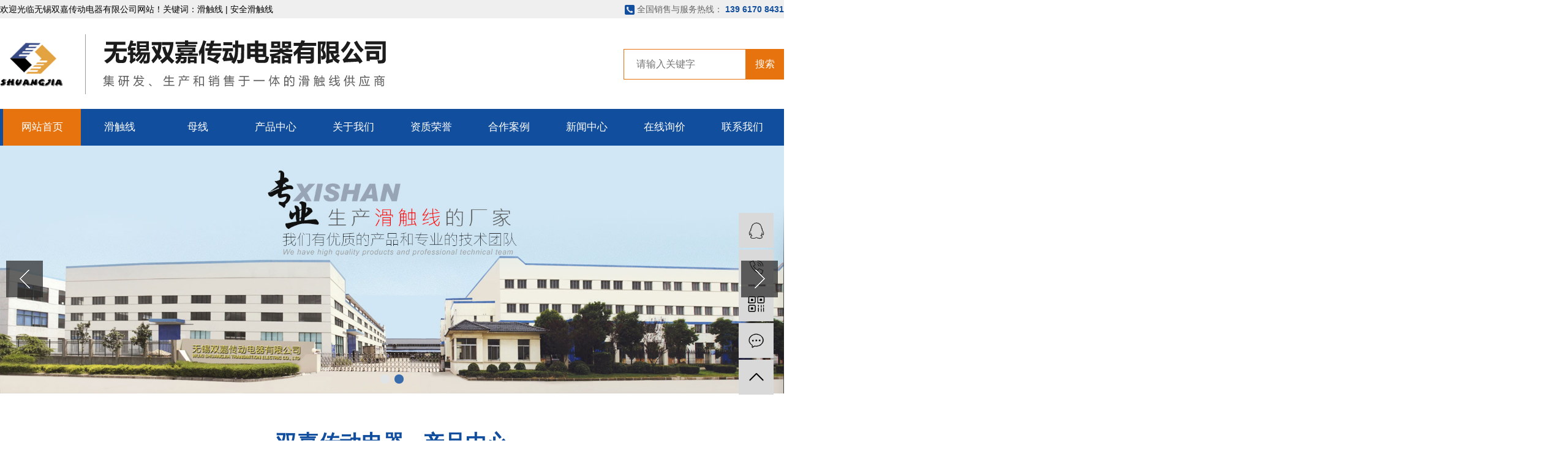

--- FILE ---
content_type: text/html; Charset=utf-8
request_url: http://wuxisj.com.cn/?page=2&Pone=1&Ptwo=7
body_size: 9378
content:

<!DOCTYPE html>
<meta http-equiv="Content-Type" content="text/html;charset=utf-8">
<meta http-equiv="X-UA-Compatible" content="IE=Edge" />
<html lang="zh-CN">
<head>
<meta charset="utf-8">
<meta http-equiv="X-UA-Compatible" content="IE=edge,chrome=1">
<title>柔性滑触线|安全滑触线|铝基动力母线|无锡双嘉传动【安全滑触线专家】</title>
<meta name="description" content="柔性滑触线,安全滑触线,铝基动力母线是无锡双嘉传动电器有限公司主要产品.拥有多年生产柔性滑触线,安全滑触线,铝基动力母线等电动工具配件的丰富经验.">
<meta name="keywords" content="柔性滑触线,安全滑触线,铝基动力母线,无锡双嘉传动">
<meta name="viewport" content="width=device-width, initial-scale=1, maximum-scale=1, user-scalable=no">
<link rel="shortcut icon" type="image/x-icon" href="data/upload/202007/20200704141131_361.png"/>
<link rel="stylesheet" href="css/bootstrap.min.css">
<link rel="stylesheet" href="css/swiper-bundle.min.css">
<link rel="stylesheet" href="css/app.css">
<link rel="stylesheet" href="css/main.css">
<link rel="stylesheet" href="css/animate.min.css"/>
<script src="js/jquery.min.js"></script>
<script src="js/jquery.superslide.2.1.2.js"></script>
<script src="js/swiper-bundle.min.js"></script>
</head>
<body>
<div class="tophead">
    <div id="header">
        <div class="top clearfix">
            <div class="headtitle fl">
                <p>欢迎光临无锡双嘉传动电器有限公司网站！关键词：滑触线 | 安全滑触线</p>
            </div>
            <p class="headtel fr">
                <img src="images/tel2.png" width="16">
                <span class="sp2">全国销售与服务热线：</span>
                <span class="sp3">139 6170 8431</span>
			</p>
        </div>
    </div>
</div>
<div class="sechead">
    <div id="header" class="clearfix">
        <div class="logo">
            <a href="./">
                <img alt="安全滑触线" src="data/upload/202007/20200704140416_5f252.png" /></a>
        </div>
        <div class="yu fl">
            <p>
                <img src="data/upload/202007/1593844619442606.png" title="安全滑触线" alt="安全滑触线" /></p>
        </div>
        <form name="form1" method="post" action="product.asp">
            <div class="search">
                <input name="key" type="text" placeholder="请输入关键字">
                <button type="submit">搜索</button>
            </div>
        </form>
        <a href="#menu"><img src="images/menu.jpg" class="a_m"></a>
    </div>
</div>
<div id="menu">
    <ul class="nav wh clearfix">
        <li class="on">
            <a href="./">网站首页</a></li>
     
        <li>
            <a href="product.asp?Pone=1">滑触线</a>
            <div class="sec">

                <a href="product.asp?pone=1&ptwo=27">SJF型多极式滑触线</a>

                <a href="product.asp?pone=1&ptwo=26">SJD型单极式滑触线</a>

                <a href="product.asp?pone=1&ptwo=25">SJG型刚体滑触线</a>

                <a href="product.asp?pone=1&ptwo=24">SJB型无接缝滑触线</a>

                <a href="product.asp?pone=1&ptwo=23">SJR型柔性滑触线</a>

                <a href="product.asp?pone=1&ptwo=22">SJP型多线式滑触线</a>

                <a href="product.asp?pone=1&ptwo=8">SJC型轨道电缆滑车线</a>

                <a href="product.asp?pone=1&ptwo=7">SJX型电车线</a>
                
                </div>
        </li>

        <li>
            <a href="product.asp?Pone=2">母线</a>
            <div class="sec">

                <a href="product.asp?pone=2&ptwo=21">SJZM型照明母线</a>

                <a href="product.asp?pone=2&ptwo=20">SJMC铝基动力母线</a>

                <a href="product.asp?pone=2&ptwo=19">SJMM密集绝缘母线</a>

                <a href="product.asp?pone=2&ptwo=18">SJTLM密集型铜铝复合母线槽</a>

                <a href="product.asp?pone=2&ptwo=17">SJTLM2铝壳母线</a>

                <a href="product.asp?pone=2&ptwo=16">SJFWM高强封闭母线</a>

                <a href="product.asp?pone=2&ptwo=15">SJCM空气绝缘母线</a>

                <a href="product.asp?pone=2&ptwo=14">SJFSM防水母线</a>

                <a href="product.asp?pone=2&ptwo=13">SJPLM散热器型节能母线系统</a>

                <a href="product.asp?pone=2&ptwo=12">SJNHM耐火型母线槽</a>

                <a href="product.asp?pone=2&ptwo=11">SJGM共箱封闭母线</a>

                <a href="product.asp?pone=2&ptwo=10">母线槽接头、插接箱</a>

                <a href="product.asp?pone=2&ptwo=9">照明母线槽、地面母线槽系列</a>
                
                </div>
        </li>
         
        <li>
            <a href="product.asp">产品中心</a>
            <div class="sec">
            
<a href="product.asp?Pone=1">滑触线</a>

<a href="product.asp?Pone=2">母线</a>

<a href="product.asp?Pone=3">电缆桥架</a>

<a href="product.asp?Pone=4">集电器</a>

<a href="product.asp?Pone=5">机器人轨道</a>

<a href="product.asp?Pone=6">其他产品</a>
</div>
        </li>
        <li>
            <a href="about.asp">关于我们</a>
            <div class="sec">
                <a href="about.asp">公司简介</a>
                <a href="honor.asp">资质荣誉</a>
                <a href="culture.asp">企业文化</a></div>
                
        </li>
        <li>
            <a href="honor.asp">资质荣誉</a></li>
        <li>
            <a href="case.asp">合作案例</a>
            <div class="sec">
                <a href="case.asp">工程案例</a></div>
        </li>
        <li>
            <a href="news.asp">新闻中心</a>
            <div class="sec">
            
                <a href="news.asp?None=18">公司新闻</a>

                <a href="news.asp?None=19">行业资讯</a>

                <a href="news.asp?None=20">技术资讯</a>
</div>
        </li>
        <li>
            <a href="contact.asp">在线询价</a></li>
        <li>
            <a href="contact.asp">联系我们</a>
            <div class="sec">
                <a href="contact.asp">联系我们</a></div>
        </li>
        <div class="nav_bg"></div>
    </ul>
</div>
<script>
$(function(){
	var on = $(".nav li.on").index();
	var on_t = on*127;
	$(".nav_bg").css("left",on_t+"px");
	$(".nav li").hover(function(){
		var nav_bg = $(this).index();
		var left = nav_bg*127;
		$(".nav_bg").css("left",left+"px");
	},function(){
        $(".nav_bg").css("left",on_t+"px");
    })
});
</script>
<div class="swiper-container bannerslide">
    <div class="swiper-wrapper">
        <div class="swiper-slide" style="background-image:url(./images/banner1.jpg);"></div>
        <div class="swiper-slide" style="background-image:url(./images/banner2.jpg);"></div>
    </div>
    <div class="swiper-button-next"></div>
    <div class="swiper-button-prev"></div>
    <div class="paginationw"></div>
</div>
<script>var bannerslide=new Swiper('.bannerslide',{autoplay:{delay:5000,disableOnInteraction:false,},effect: 'slide',pagination:{el:'.paginationw',dynamicBullets:false,clickable: true,},loop:true,navigation: {nextEl: '.swiper-button-next',prevEl: '.swiper-button-prev',}});</script>
<div class="w1200 pro">
    <div class="biaoti">
        <h3>双嘉传动电器 · 产品中心</h3>从事滑触线研发及生产规模较大的专业厂家</div>
    <ul class="ip3_ul1">
    	<li class="on"><a href="product.asp">ALL</a></li>
        
        <li><a href="product.asp?Pone=1">滑触线</a></li>

        <li><a href="product.asp?Pone=2">母线</a></li>

        <li><a href="product.asp?Pone=3">电缆桥架</a></li>

        <li><a href="product.asp?Pone=4">集电器</a></li>

        <li><a href="product.asp?Pone=5">机器人轨道</a></li>

        <li><a href="product.asp?Pone=6">其他产品</a></li>

    </ul>
    <ul class="product_list1 clearfix">
    
        <li>
            <a href="productitem.asp?plt=123&pone=1&ptwo=27">
                <div><img src="uploadfiles/20220706/MTpmSp281657089328.jpeg" alt="滑触线"></div>
                <h3>滑触线</h3></a>
        </li>

        <li>
            <a href="productitem.asp?plt=122&pone=1&ptwo=27">
                <div><img src="uploadfiles/20220706/lvd265E91657089321.jpeg" alt="SJF型多极管式滑触线"></div>
                <h3>SJF型多极管式滑触线</h3></a>
        </li>

        <li>
            <a href="productitem.asp?plt=121&pone=1&ptwo=27">
                <div><img src="uploadfiles/20220706/TsDjy53e1657089317.jpeg" alt="25A集电器"></div>
                <h3>25A集电器</h3></a>
        </li>

        <li>
            <a href="productitem.asp?plt=119&pone=1&ptwo=27">
                <div><img src="uploadfiles/20220706/TcmfnjcT1657089311.jpeg" alt="120A集电器"></div>
                <h3>120A集电器</h3></a>
        </li>

        <li>
            <a href="productitem.asp?plt=117&pone=1&ptwo=27">
                <div><img src="uploadfiles/20220706/AFQxp8Py1657089306.jpeg" alt="端供"></div>
                <h3>端供</h3></a>
        </li>

        <li>
            <a href="productitem.asp?plt=116&pone=1&ptwo=27">
                <div><img src="uploadfiles/20220706/wNCDr3EF1657089304.jpeg" alt="端帽"></div>
                <h3>端帽</h3></a>
        </li>

        <li>
            <a href="productitem.asp?plt=115&pone=1&ptwo=27">
                <div><img src="uploadfiles/20220706/BEdAnb8B1657089301.jpeg" alt="供电器"></div>
                <h3>供电器</h3></a>
        </li>

        <li>
            <a href="productitem.asp?plt=113&pone=1&ptwo=27">
                <div><img src="uploadfiles/20220706/mH1gECpv1657089296.jpeg" alt="喇叭口"></div>
                <h3>喇叭口</h3></a>
        </li>
     
    </ul>
</div>
<div class="a1 ys">
    <div class="ys-tit">
        <h3>双嘉传动电器</h3>
        <p>公司本着用于务实创新，发挥团体作用的企业精神，不断提供独特的产品，研究和开发新的移动供电产品</p>
        <h4>全国免费服务热线：0510-85067933</h4>
    </div>
    <div class="w1200 ys-cont">
    	<div class="biaoti">
        	<h3>专业生产 · 用心服务</h3>每个优势只为给您更好的产品
        </div>
        <div class="ind_adm">
            <img src="images/sgtd.jpg">
            <div class="one">
                <p class="p1">专业的施工团队</p>
                <p class="p2">TEAM</p>
                <img src="images/leftarrow.png">
                <ul>
                    <li>我们的设计、研发、施工工程师全是从业经验都在十年以上。安全可靠、施工效率高、国外设备为基础，专业的工程队伍，确保使用寿命长达15年以上。</li>
                    <li>根据客户的要求定制专业的触滑线产品。</li>
                </ul>
            </div>
            <div class="two">
                <p class="p1">专业认证 值得信赖</p>
                <p class="p2">AUTHENTICATION</p>
                <img src="images/rightarrow.png">
                <ul>
                    <li>曾获得同行业"实用新型专业"、"中国国家强制性产品认证"、"质量管理体系认证"、"安全生产标准化"证书。</li>
                </ul>
            </div>
            <img src="images/zyrz.png">
            <img src="images/zznl.jpg">
            <div class="three">
                <p class="p1">强大的生产制造能力</p>
                <p class="p2">PRODUCTION</p>
                <img src="images/leftarrow.png">
                <ul>
                    <li>按照国家相关标准组织生产</li>
                    <li>产品质量稳定可靠</li>
                    <li>可与国外产品进行可靠性互换</li>
                </ul>
            </div>
            <div class="four">
                <p class="p1">科学完善的售后服务</p>
                <p class="p2">SERVICE</p>
                <img src="images/rightarrow.png">
                <ul>
                    <li>公司集科研、生产和销售于一体，拥有技术力量及完善的生产设备，公司同时还拥有一支覆盖全国的售后服务队伍，能及时为广大用户提供好的服务。</li>
                </ul>
            </div>
            <img src="images/shfw.jpg">
        </div>
    </div>
</div>
<div class="a1 anli">
    <div class="w1200">
        <div class="biaoti">
            <h3>实力成就客户 · 服务成就品牌</h3>优质的产品，完善的售后服务，案例遍布全国，受广大新老客户的青睐！</div>
        <div class="anli-cont">
        	<div class="swiper-container ip2_ul2">
                <div class="swiper-wrapper">

                    <div class="swiper-slide">
                        <a href="case.asp">
                            <img src="uploadfiles/20220725/20220725103555399.jpg" alt="滑触线">
                            <h3>滑触线</h3></a>
                    </div>

                    <div class="swiper-slide">
                        <a href="case.asp">
                            <img src="uploadfiles/20220725/20220725103537621.jpg" alt="石家庄安瑞科气体机械有限公司">
                            <h3>石家庄安瑞科气体机械有限公司</h3></a>
                    </div>

                    <div class="swiper-slide">
                        <a href="case.asp">
                            <img src="uploadfiles/20220725/20220725103518892.jpg" alt="石家庄南车轨道交通装备有限公司">
                            <h3>石家庄南车轨道交通装备有限公司</h3></a>
                    </div>

                    <div class="swiper-slide">
                        <a href="case.asp">
                            <img src="uploadfiles/20220725/20220725103500450.jpg" alt="宁波港">
                            <h3>宁波港</h3></a>
                    </div>

                    <div class="swiper-slide">
                        <a href="case.asp">
                            <img src="uploadfiles/20220725/20220725103441360.jpg" alt="杭萧钢构股份有限公司">
                            <h3>杭萧钢构股份有限公司</h3></a>
                    </div>

                    <div class="swiper-slide">
                        <a href="case.asp">
                            <img src="uploadfiles/20220725/20220725103417242.jpg" alt="安徽鸿路钢结构股份有限公司">
                            <h3>安徽鸿路钢结构股份有限公司</h3></a>
                    </div>
            
                </div>
            </div>
        </div>
    </div>
</div>
<script>
$(document).ready(function(){  
	changeNum(); 
});
$(window).resize(function(){  
	changeNum();
});
function changeNum(){
	var screenWidth=$(window).width();
	if (screenWidth > 1200) {
		slideNum = 3;
	}else if (screenWidth > 720) {
		slideNum = 2;
	}else{
		slideNum = 1;
	}
	var swiper = new Swiper('.ip2_ul2', {
	  slidesPerView: slideNum,
	  spaceBetween: 40,
  	  autoplay:{delay:3000,disableOnInteraction:false,},
	  loop:true,
	});
}
</script>
<div class="w1200 ab">
    <div class="ia_m">
        <img src="images/changfangs.jpg">
        <div class="ia_mr">
            <p class="p1">关于我们</p>
            <p class="p2">ABOUT US</p>
            <p class="p3">无锡双嘉传动电器有限公司坐落于山明水秀的太湖之畔，本公司是国内从事滑触线研发及生产规模较大的厂家之一。公司集科研、生产和销售于一体，拥有技术力量及完善的生产设备，公司同时还拥有一支覆盖全国的售后服务队伍，能及时为广大用户提供好的服务。</p>
            <p class="p3">经过不懈的努力，我公司已拥有导管式SJF、单极组合式SJD、SJB、SJR、SJP、SJX刚体SJD等系列滑触线，SJC系列电缆滑车和各种型号规格的集电器及电刷。本公司产品严格按照国家相关标准组织生产，产品质量稳定可靠，可与国内外产品进行可靠性互换，公司产品不仅在邯钢、首钢、宝钢、攀钢、包钢、大众汽车、华能电厂等国内许多行业可靠使用，同时出口至缅甸、越南、马来西亚及埃塞俄比亚等国家和地区，深受用户好评。</p>
            <a href="about.asp">MORE</a>
        </div>
    </div>
</div>
<div class="a1 ind_news clearfix">
    <div class="w1200">
    	<div class="inl">
        	<div class="d1 clearfix">
            	<p>常见问题</p>
                <a href="wenti.asp">+</a>
            </div>
            <img src="images/in1.jpg">
            <ul>
            
            	<li><a href="newsitem.asp?nlt=39&none=20">安装滑触线须要做好固定工作以防后续有问题</a></li>

            	<li><a href="newsitem.asp?nlt=20&none=20">滑触线在施工中注意事项</a></li>

            	<li><a href="newsitem.asp?nlt=19&none=20">滑触线系统安装应具备哪些条件</a></li>

            	<li><a href="newsitem.asp?nlt=18&none=20">批量购入滑触线出现质量问题必须要及时联系厂家</a></li>
           
            </ul>
        </div>
    	<div class="inr">
        	<div class="d1 clearfix">
            	<p>新闻中心</p>
                <a href="">+</a>
            </div>
        	<div class="d2">
            
             
            	<div class="d2l">
                	<img src="images/in2.jpg">
                    <div>
                    	<p class="p1">影响安全滑触线使用寿命的要素有哪些？</p>
                    	<p class="p2">今日，由无锡双嘉传动电器有限公司为您具体介绍一下影…</p>
                    	<p class="p3"><a href="newsitem.asp?nlt=52&none=">更多 +</a></p>
                    </div>
                </div>
                 
                
                
                
            	<div class="d2r">
                    <ul>
                       
                        <li><a href="newsitem.asp?nlt=79&none=19">铝基动力母线的载流能力</a></li>
 
                        <li><a href="newsitem.asp?nlt=78&none=19">安全滑触线的滑动接触与电力传输</a></li>
 
                        <li><a href="newsitem.asp?nlt=77&none=19">柔性滑触线的绝缘防护原理</a></li>
 
                        <li><a href="newsitem.asp?nlt=76&none=19">安全滑触线导体材料的导电性能要求</a></li>
 
                        <li><a href="newsitem.asp?nlt=75&none=19">铝基动力母线的安装流程与规范要求</a></li>
 
                        <li><a href="newsitem.asp?nlt=74&none=20">铝基动力母线在工业配电系统中的应用</a></li>
 
                        <li><a href="newsitem.asp?nlt=73&none=20">柔性滑触线的结构组成与导电原理</a></li>
                          
                    </ul>
                </div>
            </div>
        </div>
    </div>
</div>
<div class="a1 foot">
    <div class="w1200 clearfix">
        <div class="ff_a fl">
            <h3>无锡双嘉传动电器有限公司</h3>
            <div class="ff_lx">
                <table>
                    <tbody>
                        <tr class="firstRow">
                            <td valign="top" style="word-break: break-all;">
                                <img src="data/upload/201910/1572493261933756.png" title="1562326687151021.png" alt="a1.png" /></td>
                            <td valign="top" style="word-break: break-all;">手机：139 6170 8431陈总</td></tr>
                        <tr>
                            <td valign="top">
                                <img src="data/upload/201910/1572493261159514.png" title="1562326692730005.png" alt="a2.png" /></td>
                            <td valign="top" style="word-break: break-all;">固话：0510-81027358</td></tr>
                        <tr>
                            <td valign="top">
                                <img src="data/upload/201910/1572493262457244.png" title="1562326697192551.png" alt="a3.png" /></td>
                            <td valign="top" style="word-break: break-all;">邮箱：sales@wuxisj.com.cn</td></tr>
                        <tr>
                            <td valign="top">
                                <img src="data/upload/201910/1572493262177111.png" title="1562326706189353.png" alt="a4.png" /></td>
                            <td valign="top" style="word-break: break-all;">地址：无锡市滨湖区胡埭杜巷路49号</td></tr>
                    </tbody>
                </table>
            </div>
        </div>
        <div class="copyright fl">Copyright © 无锡双嘉传动电器有限公司
            <br>
            <a href="http://beian.miit.gov.cn/" target="_blank">苏ICP备09099977号</a>
            <br></div>
        <div class="er fr">
            <div>
                <p>
                    <img src="data/upload/202008/1596596624141088.jpg" title="安全滑触线" alt="安全滑触线" width="150" height="149" border="0" vspace="0" style="width: 150px; height: 149px;" /></p>
                <span>扫一扫，关注我们</span></div>
        </div>
    </div>
</div>
<!-- 右侧客服 -->
<!-- 侧边工具栏 -->
<div id="toolbar">
    <ul>
        <li>
            <a href="http://wpa.qq.com/msgrd?v=3&amp;uin=3035551285&amp;site=qq&amp;menu=yes" target="_blank">
                <span class="icon-font icon-qq"></span>
                <span class="wz">业务咨询</span></a>
        </li>
        <li>
            <a href="javascript:;">
                <span class="icon-font icon-phone"></span>
                <span class="wz">13912356591</span></a>
        </li>
        <li class="ewm">
            <span class="icon-font icon-ewm"></span>
            <div class="ewm-box">
                <img src="data/upload/202008/20200805110401_424.png" alt="二维码" /></div>
        </li>
        <li>
            <a href="inquiry/default.htm">
                <span class="icon-font icon-message"></span>
                <span class="wz">在线留言</span></a>
        </li>
        <li class="backtop">
            <a href="#">
            	<span class="icon-font icon-top"></span>
                <span class="wz">返回顶部</span>
            </a>
        </li>
    </ul>
</div>
<script src="js/wow.min.js?9.2"></script>
<script>
var wow = new WOW({
	boxClass: 'wow',
	animateClass: 'animated',
	offset: 0,
	mobile: true,
	live: true
});
wow.init();
</script>
<link type="text/css" rel="stylesheet" href="css/jquery.mmenu.all.css" />
<script type="text/javascript" src="js/jquery.mmenu.all.js"></script>
<nav id="menu">
    <ul>
    	<li>
            <a href="./">网站首页</a></li>
     
        <li>
            <a href="product.asp?Pone=1">滑触线</a>
            <ul>

                <li><a href="product.asp?pone=1&ptwo=27">SJF型多极式滑触线</a></li>

                <li><a href="product.asp?pone=1&ptwo=26">SJD型单极式滑触线</a></li>

                <li><a href="product.asp?pone=1&ptwo=25">SJG型刚体滑触线</a></li>

                <li><a href="product.asp?pone=1&ptwo=24">SJB型无接缝滑触线</a></li>

                <li><a href="product.asp?pone=1&ptwo=23">SJR型柔性滑触线</a></li>

                <li><a href="product.asp?pone=1&ptwo=22">SJP型多线式滑触线</a></li>

                <li><a href="product.asp?pone=1&ptwo=8">SJC型轨道电缆滑车线</a></li>

                <li><a href="product.asp?pone=1&ptwo=7">SJX型电车线</a></li>
                
                </ul>
        </li>

        <li>
            <a href="product.asp?Pone=2">母线</a>
            <ul>

                <li><a href="product.asp?pone=2&ptwo=21">SJZM型照明母线</a></li>

                <li><a href="product.asp?pone=2&ptwo=20">SJMC铝基动力母线</a></li>

                <li><a href="product.asp?pone=2&ptwo=19">SJMM密集绝缘母线</a></li>

                <li><a href="product.asp?pone=2&ptwo=18">SJTLM密集型铜铝复合母线槽</a></li>

                <li><a href="product.asp?pone=2&ptwo=17">SJTLM2铝壳母线</a></li>

                <li><a href="product.asp?pone=2&ptwo=16">SJFWM高强封闭母线</a></li>

                <li><a href="product.asp?pone=2&ptwo=15">SJCM空气绝缘母线</a></li>

                <li><a href="product.asp?pone=2&ptwo=14">SJFSM防水母线</a></li>

                <li><a href="product.asp?pone=2&ptwo=13">SJPLM散热器型节能母线系统</a></li>

                <li><a href="product.asp?pone=2&ptwo=12">SJNHM耐火型母线槽</a></li>

                <li><a href="product.asp?pone=2&ptwo=11">SJGM共箱封闭母线</a></li>

                <li><a href="product.asp?pone=2&ptwo=10">母线槽接头、插接箱</a></li>

                <li><a href="product.asp?pone=2&ptwo=9">照明母线槽、地面母线槽系列</a></li>
                
                </ul>
        </li>
         
        <li>
            <a href="product.asp">产品中心</a>
            <ul>
            
<li><a href="product.asp?Pone=1">滑触线</a></li>

<li><a href="product.asp?Pone=2">母线</a></li>

<li><a href="product.asp?Pone=3">电缆桥架</a></li>

<li><a href="product.asp?Pone=4">集电器</a></li>

<li><a href="product.asp?Pone=5">机器人轨道</a></li>

<li><a href="product.asp?Pone=6">其他产品</a></li>
</ul>
        </li>
        <li>
            <a href="about.asp">关于我们</a>
            <ul>
                <li><a href="about.asp">公司简介</a></li>
                <li><a href="sales.asp">销售网络</a></li>
                <li><a href="honor.asp">资质荣誉</a></li>
                <li><a href="culture.asp">企业文化</a></li></ul>
                
        </li>
        <li>
            <a href="honor.asp">资质荣誉</a></li>
        <li>
            <a href="case.asp">合作案例</a>
        </li>
        <li>
            <a href="news.asp">新闻中心</a>
            <ul>
            
                <li><a href="news.asp?None=18">公司新闻</a></li>

                <li><a href="news.asp?None=19">行业资讯</a></li>

                <li><a href="news.asp?None=20">技术资讯</a></li>
</ul>
        </li>
        <li>
            <a href="contact.asp">在线询价</a></li>
        <li>
            <a href="contact.asp">联系我们</a>
        </li>
    </ul>
</nav>
<script type="text/javascript">
    $(function () {
        $('nav#menu').mmenu({
            "slidingSubmenus": false,
            "extensions": [
                "position-right"
            ]
        });
    });
</script>
<script src="http://s21.cnzz.com/stat.php?id=4446361&web_id=4446361&show=pic" language="JavaScript"></script>
</body>
</html>


--- FILE ---
content_type: text/css
request_url: http://wuxisj.com.cn/css/main.css
body_size: 9584
content:
/*初始化样式*/
html{margin:0;padding:0;border:0;}
body,div,span,object,iframe,h1,h2,h3,h4,p,blockquote,pre,a,address,code,b,em,img,
dl,dt,dd,ol,ul,li,fieldset,form,label,footer,
header,hgroup,nav,section
{margin:0;padding:0;border:0;}
body{background:#fff;color:#666;position:relative;font:14px/1.5 Microsoft YaHei,arial,宋体,sans-serif;vertical-align:baseline;width:100%;overflow-x:hidden;}
html,body{scroll-behavior: smooth;}
a{text-decoration:none;outline:none;}
a:link{color:#666;}
a:visited{color:#666;}
a:hover,a:active,a:focus{color:#114e9e;text-decoration:none;outline:none;}

input{padding:0;margin:0;font-family:'Microsoft YaHei';}
img{border:none;background:none;vertical-align:middle;}
ul,ol,li{list-style-type:none;}
select,input,img,select{vertical-align:middle;}
table{border-collapse:collapse;border-spacing:0}
table, th, td {vertical-align: middle}
.clearfix:after{content: "";display: block;height: 0;clear: both;overflow: hidden;visibility: hidden;}
.clearfix{zoom:1}
.clearboth{height:0px;line-height:0px;overflow:hidden;clear:both;font-size:0px;}

h1,h2,h3,h4{font-size:12px;font-weight:bold;}
hr {border: 0;border-top:1px solid #ccc;height:0;}

/*----- Common css ------*/
.fl{float:left;}
.fr{float:right;}
.di{_display:inline;}
.fwn{font-weight:normal;}
.dib{*display:inline;_zoom:1;_display:inline;_font-size:0px;}





.wh{width: 1270px;margin:0 auto; position:relative;}
.pos{position: relative;width: 1920px;left: 50%;margin-left: -960px;}

.com-img{ display:inline; overflow:hidden;margin:0 auto;display: table;}
.com-img img{ transition:all 0.8s; -webkit-transition:all 0.8s; -moz-transition:all 0.8s; -o-transition:all 0.8s;}
.com-img:hover img{transform:scale(1.2); -webkit-transform:scale(1.2); -moz-transform:scale(1.2); -o-transform:scale(1.2);-ms-transform:scale(1.2);}


/*头部样式*/
#header,.w1200{width:1280px;margin:0 auto;}
.a2{width: 1200px;margin:0 auto;}
.fl{float: left;}
.fr{float: right;}
p{margin:0 0 0 0;}

.tophead{width: 100%;height: 30px;background: #efefef;position: relative;line-height: 30px;}
.headtitle{font-size: 14px;color: #000;}
.headtel{ font-size:14px;}
.headtel .sp3{ color:#114e9e; font-weight:bold;}
.k1{font-size: 14px;line-height: 27px;color: #000;}
.k1 a{color:#000}

.sechead{height: 148px;position: relative;}
.logo{float:left;line-height: 148px;}
.sechead .k2{margin-top: 50px;background: url(../images/tel.png) left center no-repeat;text-align: left;padding-left: 50px;font-size: 16px;color: #000;line-height: 24px;}
.yu{margin-left: 37px;margin-top: 26px;border-left: 1px solid #9c9c9c;padding-left: 27px;height: 98px;color: #5b5b5b;font-size: 19px;line-height: 40px;padding-top: 8px;}

.sechead .search{ float:right;margin-top: 50px;}
.sechead .search input{ height:50px; width:200px; background:none; border:1px solid #e7730e; font-size:16px; padding:5px 5px 5px 20px; float:left;}
.sechead .search button{ height:50px; padding:0 15px; background:#e7730e; color:#fff; font-size:16px; border:none; float:left; cursor:pointer;}
.sechead .search input:focus,.sechead .search button:focus{ outline:none;}


/* 导航 */
.menu{background: #114e9e;}
.demo-menu {width:1280px;margin:0 auto;}
.demo-menu>li {float:left;width:128px;position:relative;text-align:center;height: 57px;line-height: 57px;}
.demo-menu>li>a {display:block;font-size:17px;color:#fff;}
.demo-menu>li.active>a,.demo-menu>li>a:hover {background:#e7730e;}
.demo-menu>li:after {content:"";position:absolute;z-index:100;width:100%;left:0;height:40px;opacity:0;top:100%}

/*滚动*/
#demo{overflow:hidden;width:100%;margin:0 auto;}
#indemo {float: left;width:800%}
#demo1 {float: left;}
#demo2 {float: left;}

#m_demo{overflow:hidden;width:100%;margin:0 auto;}
#m_indemo {float: left;width:800%}
#m_demo1 {float: left;}
#m_demo2 {float: left;}

/*banner*/
.bannerslide {position:relative;}
.bannerslide .swiper-slide { background-position: center; position: relative; height: calc(608 / 1920 * 100vw); background-size:cover;}
.paginationw { position: absolute; left: 0; text-align: center; width: 100%; z-index: 9; }
.swiper-pagination-bullet { height: 15px; width: 15px; display: inline-block; border-radius: 15px; background: #fff; opacity: .6; -webkit-transition: all 1s;}
.swiper-pagination-bullet:focus{ outline:none;}
.swiper-pagination-bullet-active { background: #114e9e; opacity: 1;}
.bannerslide .swiper-button-prev { background: url(../images/arrows.png) no-repeat left top; position: absolute; left: 10px; top: 50%; margin-top: -15px; width: 60px; height: 60px; z-index:1111111;}
.bannerslide .swiper-button-next { background: url(../images/arrows.png) no-repeat right bottom; position: absolute; right: 10px; top: 50%; margin-top: -15px; width: 60px; height: 60px; z-index:1111111;}
.bannerslide .swiper-button-prev:after,.bannerslide .swiper-button-next:after{ display:none;}

/* 搜索 */
.ss{height: 48px;border-bottom: 1px solid #b8b8b8}
.hotSearch{line-height: 48px;font-weight: normal;color: #403f3f;font-size: 14px;}
.hotSearch a{color: #403f3f;font-size: 14px;}
#formsearch{margin-top: 10px;width: 263px;height: 28px;background: url(../images/ss.png)no-repeat;}
#formsearch input{height:28px;background:none;border:none;line-height:28px;outline: none;float: left;}
#formsearch input#keyword{text-indent:8px;color:#686868;font-size: 11px;width: 238px;}
#formsearch input#s_btn{width: 25px;text-align:center;color:#fff;border:none;cursor:pointer;}

/* 内页 */
.left{width: 240px;float: left;}
.right{width: 940px;float: right;}
.product_list{}
.product_list li{float: left;width: 293px;border: 1px solid #eee;margin:0 10px 10px;padding:5px;}
.product_list li a.img{display: block;width: 281px;height: 236px;overflow: hidden;}
.product_list li img{width:281px;height: 236px;transition: all .5s ease;}
.product_list li h3{line-height: 35px;text-align: center;}
.product_list li h3 a{color: #5a5a5a;font-size: 14px;}
.product_list li:hover{border-color: #114e9e}
.product_list li:hover img{transform:scale(1.1);}

/*  */
.a1{ position: relative;}

/* 产品 */
.pro{margin-top: 62px;}
.biaoti{text-align: center;color: #4c4c4c;font-size: 16px;line-height: 30px;}
.biaoti h3{color: #114e9e;font-size: 35px;font-weight: bold;}
.fenlei{margin-top: 60px;overflow: hidden;}
.fenlei li{float: left;background: url(../images/shu.png)no-repeat right;/*padding-right: 40px;margin-right: 32px;*/padding-right: 73px;margin-right: 65px;}
.fenlei li a{color: #1f1f1f;font-size: 18px;}
.fenlei li:hover a{color: #e7730e}
.fenlei li:last-child{background: none;margin-right:0;padding-right: 0}

.ip3_ul1{ text-align:center; margin-top:30px;}
.ip3_ul1 li{ display:inline-block;}
.ip3_ul1 li a{ display:block; padding:10px 20px; border-bottom:#CCC 1px solid; font-size:16px; transition:0.2s;}
.ip3_ul1 li.on a,.ip3_ul1 li:hover a{ border-bottom:#114e9e 1px solid; color:#114e9e;}

.product_list1{margin-top: 60px;}
.product_list1 li{float: left; width:calc(25% - 12px);margin-right: 16px;margin-bottom: 30px;}
.product_list1 li:nth-child(4n){margin-right: 0}
.product_list1 li div{ overflow:hidden;}
.product_list1 li img{ display:block;width: 100%;height: 270px; object-fit: cover; transition:2s;}
.product_list1 li:hover img{ transform:scale(1.1,1.1);}
.product_list1 li h3{font-weight: normal;text-align: center; padding:20px 0;background: #f5f5f5; position:relative;font-size:15px;color: #2a2a2a;}
.product_list1 li h3:before{ content:""; position:absolute; right:0; bottom:0; width:0; border-bottom:2px solid #108978; transition:.5s;}
.product_list1 li:hover h3:before{ width:100%;}
.product_list1 li h3:after{ content:""; position:absolute; left:0; bottom:0; width:0; border-bottom:2px solid #108978; transition:.5s;}
.product_list1 li:hover h3:after{ width:100%;}

/* 优势 */
.ys{background: url(../images/you.png)no-repeat center top;margin-top: 37px;}
.ys-tit{text-align: center;background:linear-gradient(rgba(0, 0, 0, 0.5), rgba(0, 0, 0, 0.5)), url(../images/cta-bg.jpg)no-repeat center top; background-attachment:fixed; padding:100px 0;}
.ys-tit h3{color: #fff;font-size: 60px;font-weight: bold;}
.ys-tit h4{color:#fff;font-size:20px;padding-top: 10px;}
.ys-tit p{color: #fff;font-size:18px;margin-top: 18px;}
.ys-tit img{margin-top: 145px;}
.ys-cont{margin: 80px auto;position:relative;}
.ysimg1{position:absolute;top:0;left: 0}
.ysimg2{position:absolute;top:29px;right: 0}
.ysimg3{position: absolute;top:0;left:19px;}
.ysimg4{position: absolute;top:39px;right:15px;}

.ind_adm{ display:flex; flex-wrap:wrap; margin-top:50px;}
.ind_adm>img{ width:50%;}
.ind_adm div{ width:50%; padding:50px 80px 50px 60px;}
.ind_adm div.one{ background:#eff2f5 url(../images/one.png) no-repeat right center; background-size: contain;}
.ind_adm div.two{ background:#eff2f5 url(../images/two.png) no-repeat right center; background-size: contain;}
.ind_adm div.three{ background:#eff2f5 url(../images/three.png) no-repeat right center; background-size: contain;}
.ind_adm div.four{ background:#eff2f5 url(../images/four.png) no-repeat right center; background-size: contain;}
.ind_adm div .p1{ font-size:30px; font-weight:bold; color:#283440;}
.ind_adm div .p2{ font-size:12px; color:#999;}
.ind_adm div img{ display:inline-block; margin:10px 0;}
.ind_adm div li{ font-size:16px; line-height:1.8;}

.ys1{width: 730px;float: right;height: 324px;}
.dbt{background: url(../images/ybj.png) no-repeat top center;width: 682px;height: 44px;margin-bottom: 40px;margin-left: 48px;}
.dbt span{color: #fff;font-size: 23px;line-height: 44px;text-indent: 78px;letter-spacing: 10px;}
.dbt i{color: #c7c7c7;font-size: 26px;text-transform: uppercase;margin: 13px 0 0 35px;}
.ysa{}
.ysa h3{color: #000;font-size: 27px;font-weight: bold;padding-left: 78px;}
.ysa .cont{margin-top: 22px;color: #585858;font-size: 15px;line-height: 27px;text-align: justify;padding-left: 78px;}

.ys2{background: url(../images/ys2.png)no-repeat left top;height: 338px;}
.ys2 .cont{width: 603px;}
.ys3{height: 310px;width: 683px;float: right;}
.ys4{background: url(../images/ys2.png)no-repeat left top;height: 395px;}
.ys4 .cont{width: 603px;}


/* 案例 */
.anli{background: url(../images/anli.jpg)no-repeat;padding: 65px 0;}
.anli-cont{ background: #fff;padding: 33px;margin-top: 60px;overflow: hidden;}

.ip2_ul2{ overflow:hidden;}
.ip2_ul2 .swiper-slide img{ width:100%;}
.ip2_ul2 .swiper-slide h3{ text-align:center; background:#f5f5f5; padding:20px 0; font-size:16px;}

.ia_m{ display:flex;}
.ia_m img{ width:50%;}
.ia_m .ia_mr{ width:50%; background:#f5f5f5; padding:50px;}
.ia_m .ia_mr .p1{ font-size:36px; font-weight:bold; color:#283440;}
.ia_m .ia_mr .p2{ font-size:12px; color:#999; margin:5px 0 25px;}
.ia_m .ia_mr .p3{ font-size:15px; line-height:1.6; margin-bottom:15px;}
.ia_m .ia_mr a{ float:right; font-size:12px; font-weight:bold; color:#fff; background:#7a838d; border-radius: 30px; padding:5px 20px;}
.ia_m .ia_mr a:hover{ background:#114e9e;}


.case_list2{}
.case_list2 li{margin-left: 34px;margin-right: 5px;width: 378px;height: 263px;position: relative;border-bottom: 2px solid #3fa563;margin-bottom: 34px;float: left;}
.case_list2 li img{width: 378px;height: 263px;}
.case_list2 li h3{position: absolute;bottom: 0;left:0;width: 378px;height: 38px;line-height: 38px;text-align: center;background:rgba(34,34,34,0.72);color: #fff;font-size: 18px;font-weight: lighter;}
.case_list2 li:hover{border-bottom-color: #0f8978}
.anli-more{width: 165px;height: 43px;margin:0 auto;margin-top: 57px;display: block;}

/* 简介 */
.ab{margin: 80px auto;}
.ab-tit{position: relative;height: 39px;background: url(../images/tit2.png)no-repeat left bottom;line-height: 37px;}
.ab-tit h3{display: inline-block;background: url(../images/1.png)no-repeat left;padding-left: 27px;color: #114e9e;font-size: 24px;font-weight: bold;}
.ab-tit span{color: #959697;font-size: 16px;}
.ab-tit a{position: absolute;right: 0;top:0;}
.ab-cont{margin-top: 59px;height: 655px;background:url(../images/about.png)no-repeat 24px 42px #114e9e}
.ab-cont h3{color: #fff;font-size: 36px;font-weight: bold;padding-left: 25px;padding-top: 60px;}
.ab-cont .cont{margin-top: 32px;color: #fff;font-size: 15px;line-height: 27px;text-align: justify;width: 1245px;margin-left: 20px;height: 132px;}
.ab-cont .cont a{color: #cb0808;font-size: 15px;}
.ab-shi{width: 596px;height: 339px;border:1px solid #81c1b9;margin-left: 19px;padding:21px 16px 20px 28px;/*background:url(../images/hbj.png)no-repeat 486px 285px;*/}
.ab-ri{width: 616px;overflow: hidden;margin-right: 16px;}
.ab-honor{position: relative;width: 616px;height: 118px;}
.ab-honor a{position: absolute;z-index: 99;width: 183px;height: 48px;line-height: 48px;text-align: center;color: #e7730e;border:1px solid #e7730e;font-size: 28px;font-weight: bold;top:39px;left:32px;}
.ab-img{margin-top: 21px;}
.ab-img li{float: left;/*width: 299px;*/width: 146px !important;height: 201px;margin-right: 18px;}
.ab-img li img{/*width: 299px;*/width: 146px;height: 201px;}

/* 新闻 */
.xin{background: #f3f1f1;padding-top: 59px;}
.xin-a{width: 802px;height: 467px;border: 1px solid #c2c1c1}
.xin-a .hd{height: 51px;line-height: 51px;overflow: hidden;position: relative;border-bottom:1px solid #114e9e}
.xin-a .hd li{float: left;width: 156px;text-align: center;border-right: 1px solid #949595;color: #302d2d;font-size: 20px;cursor: pointer;}
.xin-a .hd li.on{background: #114e9e;border-right-color: #114e9e;color: #fff;}
.xin-a .hd a{position: absolute;right:9px;top:13px;width: 65px;height: 25px;line-height: 25px;text-align: center;background: #114e9e;color: #fff;font-size: 14px;}
.xin-a .bd{margin-top: 20px;margin-right: -27px;}
.xin-a .bd li{float: left;margin-right: 27px;margin-left: 23px;width: 351px;height: 51px;line-height: 51px;border-bottom: 1px solid #b7b7b7}
.xin-a .bd li span{display: inline-block;width: 19px;color: #114e9e;font-size: 16px;}
.xin-a .bd li a{color: #302d2d;font-size: 16px;}
.xin-img{margin-left: 23px;margin-right: 27px;}

.xin-b{width: 426px;height: 467px;border:1px solid #c2c1c1;overflow: hidden;}
.xin-tit{height: 51px;line-height: 51px;position: relative;border-bottom: 1px solid #949595}
.xin-tit span{display: inline-block;margin-left: 23px;height: 23px;line-height: 23px;border-left: 5px solid #114e9e;padding-left: 10px;color: #302d2d;font-size: 20px;}
.xin-tit a{position: absolute;right:9px;top:13px;width: 65px;height: 25px;line-height: 25px;text-align: center;background: #114e9e;color: #fff;font-size: 14px;}
.xin-b .pic{width: 390px;margin:0 auto;margin-top: 23px;}
.news_list2{}
.news_list2 li{height: 90px;border-bottom: 1px solid #c2c1c1;margin-bottom: 20px;}
.news_list2 li a{display: block;background: url(../images/wen.png)no-repeat left;padding-left:28px;color: #114e9e;font-size: 16px;}
.news_list2 li p{margin-top: 4px;background: url(../images/da.png)no-repeat left 8px;padding-left: 28px;color: #302d2d;font-size: 14px;line-height: 23px;}

.f_link{margin-top: 35px;color: #222;font-size: 16px;}
.f_link a{color: #222;font-size: 16px;}

.ind_news{ background:#f3f1f1; padding:80px 0;}
.ind_news .w1200{ display:flex;}
.ind_news .inl{ width:34%; background:#fff; padding:35px 30px;}
.ind_news .inl img{ width:100%;}
.ind_news .inr{ width:63%; background:#fff; padding:35px 30px; margin-left:3%;}
.ind_news .d1{ margin-bottom:20px;}
.ind_news .d1 p{ font-size:20px; font-weight:bold; color:#333; float:left;}
.ind_news .d1 a{ font-size:20px; color:#114e9e; width:30px; height:30px; text-align:center; line-height:26px; border:1px solid #114e9e; float:right; box-sizing:border-box;}
.ind_news ul{ margin-top:20px;}
.ind_news ul li{ padding:10px 0; border-bottom:1px solid #c4c4c4; overflow:hidden; text-overflow:ellipsis; white-space:nowrap;}
.ind_news ul li:before{ content:">"; display:inline-block; color:#c4c4c4; width:22px; height:22px; text-align:center; line-height:22px; border:1px solid #c4c4c4; margin-right:10px;}
.ind_news ul li a{ font-size:15px; color:#555;}
.ind_news ul li a:hover{ color:#114e9e;}

.ind_news .d2{ display:flex;}
.ind_news .d2l{ width:52%; background:#f9f9f9;}
.ind_news .d2l img{ width:100%; height:200px; object-fit: cover;}
.ind_news .d2l>div{ padding:20px;}
.ind_news .d2l>div .p1{ font-size:18px; font-weight:bold; color:#333;}
.ind_news .d2l>div .p2{ line-height:1.6; margin:20px 0;}
.ind_news .d2l>div .p3{ text-align:right;}
.ind_news .d2l>div .p3 a{ color:#114e9e;}
.ind_news .d2r{ width:45%; background:#f9f9f9; padding:35px 30px; margin-left:3%;}
.ind_news .d2r ul{ margin-top:0;}

/* 底部 */
.foot{background: url(../images/foot.png)no-repeat;overflow: hidden; padding:60px 0;}
.ff_a{width: 554px;}
.ff_a h3{color: #fff;font-size: 27px;font-weight: bold;}
.ff_lx{margin-top: 35px;color: #fff;font-size: 16px;line-height: 41px;}
.ff_lx img{margin-right: 7px;}
.copyright{color: #fff;font-size: 14px;line-height: 30px;width: 400px;}
.copyright a{color: #fff;font-size: 14px;}
.er{ text-align:center;}
.er div{}
.er div span{display: block;margin-top: 15px;color: #fff;font-size: 14px}


#menu{background: #114e9e;}

/*导航栏样式*/
.nav li{text-align:center;float:left;position:relative;z-index:999;width: 127px; }
.nav li a{display:block;line-height:60px;color:#fff;padding: 0;font-size: 17px;padding: 0;}
.nav>li>a:focus, .nav>li>a:hover {
    text-decoration: none;
    background: none;
}

.nav .sec{ background:#114e9e;color:#fff;overflow:hidden;z-index:9999;position:absolute;top:120%;left:-25%;width: 150%; transition:0.2s; opacity:0; visibility:hidden;}
.nav .sec a{background:#114e9e;color:#fff;height:38px;line-height:38px;font-size: 14px;}
.nav .sec a:hover{background:#e7730e;text-decoration:none;}
.nav li:hover .sec{ opacity:1; visibility:visible; top:100%;}

.nav .nav_bg{ width:127px; position:absolute; height:100%; background:#e7730e; transition:0.5s;}

.banner_n{ background:url(../images/banner_n.jpg) no-repeat center center; height:450px;}

.n{ padding:80px 0;}

.side { width: 25%; float: left;}
.sidenav { background:linear-gradient(135deg, #114e9e, #acacac); border-radius: 10px; overflow: hidden; margin-bottom: 20px; }
.sidenav .hd { line-height: 50px; height: 50px; color: #fff; font-size: 18px; padding: 0 20px 0 50px; background: url(../images/iconlogo.png) no-repeat 16px center; background-size: auto 20px; }
.sidenav .hd strong { font-weight: normal; }
.sidenav .bd { padding: 10px; background: #fff; margin: 0 6px 6px; border-radius: 0 0 6px 6px; }
.sidenav .snul {  }
.sidenav .snul .snli { margin-bottom: 2px; line-height: 40px; }
.sidenav .snul .snli .sna { padding: 0 20px; color: #666; font-size: 14px; display: block; border-radius: 4px; -webkit-transition: all .2s; transition: all .2s; background: #f1f1f1 url(../images/ck.gif) no-repeat -16px center; background-size: 16px 14px; }
.sidenav .snul .snli .sna:hover, .sidenav .snul .snli.on .sna { background-color: #114e9e; color: #fff; opacity: .9; filter: alpha(opacity=90); background-position: 18px center; box-shadow:0 5px 10px rgba(41,96,168,0.5); padding-left: 40px; }

.bbsub { padding: 10px 0 10px 40px; display: none; }
.snli.on .bbsub { display: block; }
.bbsub .bbsli { line-height: 36px; }
.bbsub .bbsli .bbsa { font-size:14px;}
.bbsub .bbsli.on .bbsa { color: #114e9e; }

.sidebox { background: #dedede; overflow: hidden; margin-bottom: 20px; border-radius: 10px; }
.sidebox .hd { line-height: 40px; height: 40px; text-align: center; font-size: 16px; color: #333; }
.sidebox .bd { margin: 0 6px 6px; padding: 20px; background: #fff; border-radius: 0 0 6px 6px; position: relative; }
.sbcon { line-height:2; font-size:14px;}

.main_r{ width:72%; float:right;}
.main_r .hd { background: url(../images/LoacalBg.jpg); padding: 20px; margin-bottom: 20px; }
.main_r .hd .name { position: relative; float: left; color: #114e9e; font-size: 20px; font-weight: bold; }
.main_r .hd .now { float: right; font-size: 12px; color: #999; line-height:30px;}
.main_r .hd .now a { color: #999; }
.main_r .hd .now .split { margin: 0 4px; font-family: simsun; }

.aboutus p{ text-indent: 2em; margin-bottom:10px; font-size:16px; line-height:1.8;}
.aboutus img{ width:100%;}

.sales{ text-align:center;}
.sales img{ max-width:100%;}

.honor{ text-align:center;}
.honor img{ max-width:100%;}

.culture{ text-align:center;}
.culture img{ max-width:100%;}

.product .product_list1{ margin-top:0;}
.product .product_list1 li{ width:32%; margin-right:2%; margin-bottom:2%;}
.product .product_list1 li:nth-child(4n){ margin-right:2%;}
.product .product_list1 li:nth-child(3n){ margin-right:0;}
.product .product_list1 li:nth-last-child(-n+3){ margin-bottom:0;}
.product .product_list1 li img{ height:260px;}

.pro_image{ display:flex; height:350px;}
.pro_image .pi_l{ height:100%; position:relative;}
.pro_image .pi1{ width:80px; height:calc(100% - 60px); margin-left:0; margin-right:0; margin-top:30px;}
.pro_image .pi1 img{ border:1px solid #ccc; width:100%; height:100%; width:100%; cursor:pointer;}
.pro_image .pi1 .swiper-slide-thumb-active img{ border:1px solid #114e9e;}
.pro_image .pi_l .pi1-swiper-button-next{ position:absolute; width:100%; height:20px; left:0; bottom:0; background:#114e9e url(../images/jtn.png) no-repeat center center; z-index:9; cursor:pointer; display:block !important;}
.pro_image .pi_l .pi1-swiper-button-prev{ position:absolute; width:100%; height:20px; left:0; top:0; background:#114e9e url(../images/jtp.png) no-repeat center center; z-index:9; cursor:pointer; display:block !important;}
.pro_image .pi_l .swiper-button-disabled{ background-color:#ccc;}
.pro_image .pi_l .pi1-swiper-button-next:focus{ outline:none;}
.pro_image .pi_l .pi1-swiper-button-prev:focus{ outline:none;}

.pro_image .pi_r{ width:400px; margin-left:10px;}
.pro_image .pi_r img{ width:100%; height:100%; border:1px solid #ccc;}

.pro_image .pi_t{ width:calc(100% - 480px); display:flex; align-items: center; justify-content:flex-start; padding-left:20px;}
.pro_image .pi_t2{ width:90%;}
.pro_image .pi_t2 .p1{ font-size:20px; font-weight:bold; color:#333; margin-bottom:20px;}
.pro_image .pi_t2 a:hover{ background:#114e9e; padding:10px 45px;}
.pro_image .pi_t2 li{ margin-bottom:5px; font-size:15px; color:#333; font-weight:normal;}
.pro_image .pi_t2 li:before{ margin-right:20px; color:#114e9e;}

.pro_image .pi_t .pro_con{ padding-top:30px; margin-top:30px; border-top:1px solid #adadad;}
.pro_image .pi_t .pro_con img{ float:left; margin-right:10px;}
.pro_image .pi_t .pro_con p{ float:left; line-height:25px; font-size:14px;}
.pro_image .pi_t .pro_con a{ float:right; font-size:14px; color:#fff; background:#114e9e; padding:10px 20px;}

.pro_d .pro1{ background: #f1f1f1; height: 50px; line-height: 50px; padding: 0 20px; border-radius: 10px; margin-bottom: 10px; color: #114e9e; font-size: 20px; font-weight: bold; position:relative;}
.pro_d .pro1:before { content: ''; display: block; width: 4px; height: 20px; background: #114e9e; position: absolute; left: 0; top: 15px; }

.pro_d{ margin-top:40px; font-size:14px;}
.pro_dl{ border-bottom:1px solid #ddd;}
.pro_dl li{ padding:10px; background:#F7F8FA; border: solid 1px #DCDEE3; float:left; cursor:pointer; margin-right:5px; margin-bottom:-1px;}
.pro_dl li.on{ border-bottom:1px solid #fff; border-top:1px solid #114e9e; background:#fff;}

.pro_dd{ background:#fff; padding:10px;}
.pro_dd li{ display:none;}
.pro_dd li.on{ display:block;}


.case{ font-size:14px;}
.case .imgbox a{ width:32%; margin-right:2%; display:block; float:left; margin-bottom:2%; text-align:center; position:relative;}
.case .imgbox a img{ width:100%;}
.case .imgbox a p{ padding:10px 0; background:#f1f1f1;}
.case .imgbox a:nth-child(3n){ margin-right:0;}
.case .imgbox a .cover { width: 100%; height: 100%; position: absolute; top: 0; left: 0; background: #333; opacity: 0; filter: alpha(opacity=0); -webkit-transition: all .2s ease; transition: all .2s ease; }
.case .imgbox a:hover .cover { opacity: .6; filter: alpha(opacity=60); }
.case .imgbox a .ico01 { width: 68px; height: 68px; position: absolute; top: 50%; left: 50%; margin-top: -34px; margin-left: -94px; background: url(../images/i5.png) no-repeat center center; opacity: 0; filter: alpha(opacity=0); -webkit-transition: all .4s ease; transition: all .4s ease; }
.case .imgbox a:hover .ico01 { margin-left: -34px; opacity: 1; filter: alpha(opacity=100); }
.case .imgbox a .ico02 { width: 68px; height: 68px; position: absolute; top: 50%; left: 50%; margin-top: -34px; margin-left: 64px; background: url(../images/i6.png) no-repeat center center; opacity: 0; filter: alpha(opacity=0); -webkit-transition: all .4s ease; transition: all .4s ease; }
.case .imgbox a:hover .ico02 { margin-left: -34px; opacity: 1; filter: alpha(opacity=100); }

.lg-backdrop{ background-color: rgba(0,0,0,0.5) !important;}
.lg-toolbar .lg-icon{ color:#fff !important;}

.newslist{}
.newslist .item {background:#fff;-webkit-box-shadow:0 0 5px rgba(0,0,0,0.2);box-shadow:0 0 5px rgba(0,0,0,0.2);width:49%;float:left;margin-right:2%;box-sizing:border-box;padding:40px;margin-bottom:30px;-webkit-transition:all .3s;transition:all .3s;}
.newslist .item:hover {-webkit-transform:translateY(-15px);transform:translateY(-15px);}
.newslist .item:nth-child(2n) {margin-right:0;}
.newslist .item .tim {line-height:20px;height:20px;font-size:12px;margin-bottom:10px;color:#999;}
.newslist .item .nam {font-size:18px;color:#ee2e32;line-height:26px;height:52px;overflow:hidden;margin-bottom:20px;}
.newslist .item .nam a {text-decoration:none;font-size:18px;font-weight:400;display:-webkit-box;overflow:hidden;-webkit-box-orient:vertical;word-break:break-all;-webkit-line-clamp:2;}
.newslist .item .nam a:hover {color:#114e9e;}
.newslist .item .txt {font-size:15px;color:#333;line-height:24px;margin-bottom:40px;font-weight:300;display:-webkit-box;overflow:hidden;-webkit-box-orient:vertical;word-break:break-all;-webkit-line-clamp:2;}
.newslist .item .btn {line-height:24px;height:24px;width:100%;}
.newslist .item .btn a {display:block;}
.newslist .item .btn a.l01 {float:left;color:#ee2e32;}
.newslist .item .btn a.l02 {float:right;width:24px;height:24px;background:url(../images/hb01img01s.png) no-repeat center;}

.newsitem{ padding:0 20px; font-size:14px;}

.npt{ text-align:center; font-weight:bold; font-size:24px; color:#666; margin:0 0 1em 0;}
.u_np{ margin-top:40px; text-align:center;}
.u_np li{ display:inline-block; margin:0 10px;}
.u_np li a{ display:inline-block; padding:20px 30px; background:#8f8f8f; color:#fff;}
.u_np li a:hover{ background:#e7730e;}


.contact_m{ padding:20px; background: url(../images/lines.png) no-repeat bottom right; margin-bottom:20px;}
.contact_m .p1{ margin-bottom:20px;}
.contact_m .p2_l{ width:40%; float:left;}
.contact_m .p2_1{ margin-bottom:5px;}
.contact_m .p2_2{ font-size:24px; font-weight:bold; margin-bottom:5px; font-family:Verdana, Geneva, sans-serif;}
.contact_m .p2_3{ margin-bottom:20px;}
.contact_m .p2_r{ width:60%; float:left; line-height:1.8; column-count:2;}
.contact_m form{ margin-top:30px;}
.contact_m form input{ width:32%; margin-right:2%; border:#CCC 1px solid; height:40px; line-height:40px; border-radius:3px; padding-left:20px; box-sizing:border-box; background:none; float:left;}
.contact_m form input:nth-child(3){ margin-right:0;}
.contact_m form textarea{ width: 100%; border: #CCC 1px solid; height: 100px; line-height: 40px; border-radius: 3px; padding-left: 20px; background: none; margin:20px 0;}
.contact_m form div input{ background:#114e9e; color:#FFF; padding:10px 20px; border-radius:3px; float:left; height:auto; width:auto; line-height:inherit; cursor:pointer;}
.contact_m form div .fr{ max-width:60%;}

.contact_m form input:focus,.contact_m form textarea:focus{ outline:none;}


/*内页左侧样式*/


.container{width: 1200px!important;margin: 0 auto;padding: 0;}

/*.left{width: 225px;float: left;}
.right{width: 940px;float: right;}
.xypg-case-list li{width:300px;}
.xypg-product-list li{width: 293px;}
.xypg-product-list li .img img{width: 271px;height: 205px;}
.relate-product-slick .owl-item .img img{    width: 213px;height: 159px;}
.xypg-case-list li .img img{width: 300px;height: 300px;}
.page-product-inquiry a{color: #fff;}
.page-mob-tool{display: none;}*/
.page-product-inquiry a{color: #fff;}

.a_m { float: right; display: none; margin-top:28px;}

@media(max-width:1200px){
img{ max-width:100%;}
#header, .w1200{ width:95%; margin:0 auto; position:relative;}
.a_m{ display:block;}
nav#menu{ background:none;}
.w1200{ padding:30px 0;}
.tophead{ display:none;}
.sechead{ height:auto;}
.yu{ display:none;}
#header form{ display:none;}
.logo{ line-height:inherit;}
div#menu{ display:none}
.bannerslide{ overflow:hidden;}
.bannerslide .swiper-slide{ height:250px;}
.pro{ padding:30px 0;}
.biaoti h3{ font-size:22px;}
.product_list1 li{ width:calc(50% - 8px);}
.product_list1 li:nth-child(2n){ margin-right:0;}
.product_list1 li img{ height:150px;}
.ys-tit{ padding:100px 20px;}
.ys-tit h3{ font-size:24px;}
.ind_adm>img{ width:100%;}
.ind_adm div.one,.ind_adm div.two,.ind_adm div.three,.ind_adm div.four{ width:100%; padding:30px;}
.anli{ padding:3px 0;}
.ia_m{ flex-wrap:wrap;}
.ia_m img,.ia_m .ia_mr{ width:100%;}
.ia_m .ia_mr{ padding:20px;}
.ia_m .ia_mr .p1{ font-size:20px;}
.ind_news{ padding:30px 0;}
.ind_news .w1200{ flex-wrap:wrap;}
.ind_news .inl,.ind_news .inr{ width:100%; margin-left:0;}
.ind_news .d2{ flex-wrap:wrap;}
.ind_news .d2l,.ind_news .d2r{ width:100%; margin-left:0;}
.foot{ background-size:cover; padding:30px 20px;}
.er{ display:none;}
.banner_n{ height:200px; background-size:cover;}
.side{ display:none;}
.main_r{ width:100%; float:none;}
.product .product_list1 li{ width:calc(50% - 8px);}
.product .product_list1 li:nth-child(3n){ margin-right:2%;}
.product .product_list1 li:nth-child(2n){ margin-right:0;}
.product .product_list1 li img{ height:150px;}
.pro_image{ flex-wrap:wrap; height:auto;}
.pro_image .pi_l{ height:250px;}
.pro_image .pi_r{ width:calc(100% - 100px);}
.pro_image .pi_t{ width:100%;}
.case .imgbox a{ width:49%;}
.case .imgbox a:nth-child(3n){ margin-right:2%;}
.case .imgbox a:nth-child(2n){ margin-right:0;}
.newslist .item{ width:100%; padding:20px;}
.contact_m{ width:100%; padding:20px;}
.contact_m .p2_l,.contact_m .p2_r{ width:100%; column-count:1;}
.contact_m form div .fr{ max-width:100%;}
.contact_m form div input{ margin:20px 0;}
}